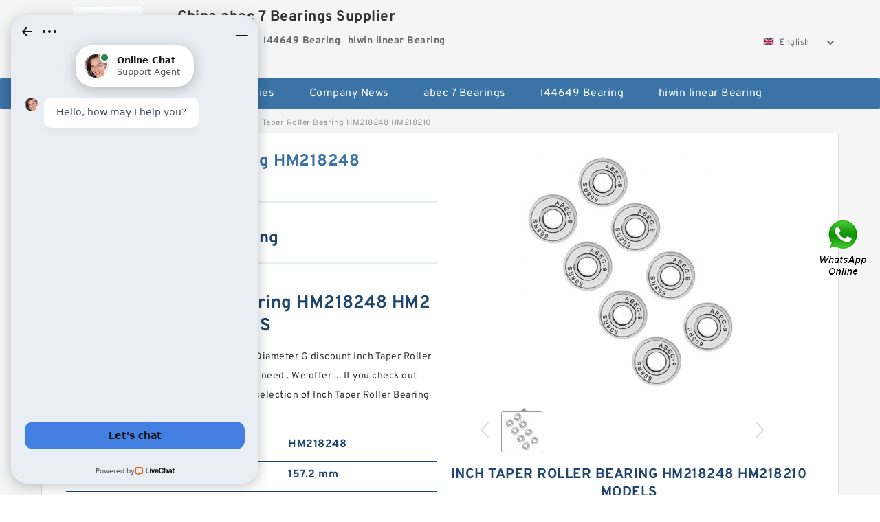

--- FILE ---
content_type: text/html; charset=UTF-8
request_url: https://dannysguitarshop.tv/sell-807975-inch-taper-roller-bearing-hm218248-hm218210.html
body_size: 16935
content:
<!DOCTYPE html PUBLIC "-//W3C//DTD XHTML 1.0 Transitional//EN" "http://www.w3.org/TR/xhtml1/DTD/xhtml1-transitional.dtd">
<html xmlns="http://www.w3.org/1999/xhtml" lang="en">
<head>

<meta http-equiv="Content-Type" content="text/html; charset=utf-8" />
<meta name="viewport" content="width=device-width, initial-scale=1.0, user-scalable=no, minimum-scale=1.0, maximum-scale=1.0"/>
<title>Inch Taper Roller Bearing HM218248 HM218210 - China abec 7 Bearings Supplier</title>
<link rel="canonical" href="https://dannysguitarshop.tv/sell-807975-inch-taper-roller-bearing-hm218248-hm218210.html" />
<link rel="alternate" media="only screen and (max-width:640)" href="https://m.dannysguitarshop.tv/sell-807975-inch-taper-roller-bearing-hm218248-hm218210.html">
<link type="text/css" rel="stylesheet" href="/media/sets/m1-parts1/common.css?v=2022021909" />
<link type="text/css" rel="stylesheet" href="/media/sets/m1-parts1/msma.css?v=2022021901" /><link type="text/css" rel="stylesheet" href="/media/sets/m1-parts1/shop.css?v=2022051002" />
<link type="text/css" rel="stylesheet" href="/media/sets/m1-parts1/bootstrap.min.css?v=2022022202" /><script type="application/ld+json">
[{"@context":"http:\/\/schema.org","@type":"Product","name":"Inch Taper Roller Bearing HM218248 HM218210","description":"","image":"https:\/\/dannysguitarshop.tv\/uploaded_images\/c77956-inch-taper-roller-bearing-hm218248-hm218210.jpg","brand":{"@type":"Brand","name":"Loyal","logo":"https:\/\/dannysguitarshop.tv\/uploaded_images\/77983.jpg"},"sku":"HM218248","mpn":"807975","review":{"@type":"Review","reviewRating":{"@type":"Rating","ratingValue":"4.9","bestRating":"5"},"author":{"@type":"Person","name":"Jason"}},"aggregateRating":{"@type":"AggregateRating","ratingValue":"4.9","reviewCount":"5"},"offers":{"@type":"AggregateOffer","offerCount":"2","lowPrice":"99.99","highPrice":"199.99","priceCurrency":"USD"}}]
</script>
<link type="text/css" rel="stylesheet" href="/media/sets/trade/online-chat.min.css" />
</head>
<body>

<div class="content">
    <div class="container">
        
        <div class="header fl-clr">
        <div class="col-xs-3 col-sm-2">
            <a href="/" class="shop-logo" title="China abec 7 Bearings Supplier"><img src="https://dannysguitarshop.tv/uploaded_images/77983.jpg" alt="China abec 7 Bearings Supplier" /></a>
            </div>
            <dl class="col-xs-9 col-sm-8">
                <dt>China abec 7 Bearings Supplier</dt>
                <dd>
                                    <strong>abec 7 Bearings</strong> &nbsp;
                                    <strong>l44649 Bearing</strong> &nbsp;
                                    <strong>hiwin linear Bearing</strong> &nbsp;
                                </dd>
            </dl>
                    <div class="select-flag" data-role="selectParent">
            <div class="select-box fl-clr" data-role="ShowParent">
                <span class="selectTxt" data-role="SearchShow"><img src="/media/langflags/en.png" width="16" height="11" />English</span>
                <i></i>
            </div>
            <div class="selectMenu" style="display:none;" data-role="ListType">
                <a href="http://www.dannysguitarshop.tv/"><img src="/media/langflags/en.png" width="16" height="11" />English</a>            </div>
        </div>        </div>
        </div>
                <!--header-->
   <div class="nav">
        <div class="navwidth">
            <ul>
                <li><a href="/">Home</a></li>
                <li><a href="/products.html">Stock Categories<!--<i></i>--></a>
                    <ul class="nav-list">
                                                <li><a href="https://dannysguitarshop.tv/abec-7-bearings/">abec 7 Bearings</a></li>
                                                                                                <li><a href="https://dannysguitarshop.tv/l44649-bearing/">l44649 Bearing</a></li>
                                                                                                <li><a href="https://dannysguitarshop.tv/hiwin-linear-bearing/">hiwin linear Bearing</a></li>
                                                                                                <li><a href="https://dannysguitarshop.tv/61903-2rs-bearing/">61903 2rs Bearing</a></li>
                                                                                                <li><a href="https://dannysguitarshop.tv/skf-47697-bearing/">skf 47697 Bearing</a></li>
                                                                                                <li><a href="https://dannysguitarshop.tv/timken-sp500301-bearing/">timken sp500301 Bearing</a></li>
                                                                                                <li><a href="https://dannysguitarshop.tv/skf-51106-bearing/">skf 51106 Bearing</a></li>
                                                                                                <li><a href="https://dannysguitarshop.tv/timken-sp940200-bearing/">timken sp940200 Bearing</a></li>
                                                                                                <li><a href="https://dannysguitarshop.tv/ge-20-es-bearing/">ge 20 es Bearing</a></li>
                                                                                                <li><a href="https://dannysguitarshop.tv/hm89443-bearing/">hm89443 Bearing</a></li>
                                                                                                <li><a href="https://dannysguitarshop.tv/ntn-6304-bearing/">ntn 6304 Bearing</a></li>
                                                                                                <li><a href="https://dannysguitarshop.tv/abec-11-ceramic-bearings/">abec 11 ceramic Bearings</a></li>
                                                                                                <li><a href="https://dannysguitarshop.tv/6206lu-bearing/">6206lu Bearing</a></li>
                                                                                                <li><a href="https://dannysguitarshop.tv/timken-ha590156-bearing/">timken ha590156 Bearing</a></li>
                                                                                                <li><a href="https://dannysguitarshop.tv/61803-ceramic-bearing/">61803 ceramic Bearing</a></li>
                                                                                                <li><a href="https://dannysguitarshop.tv/timken-hm516410-bearing/">timken hm516410 Bearing</a></li>
                                                                                                <li><a href="https://dannysguitarshop.tv/timken-hm926740-bearing/">timken hm926740 Bearing</a></li>
                                                                                                <li><a href="https://dannysguitarshop.tv/sce99-needle-bearing/">sce99 needle Bearing</a></li>
                                                                                                <li><a href="https://dannysguitarshop.tv/axk-3552-bearing/">axk 3552 Bearing</a></li>
                                                                                                <li><a href="https://dannysguitarshop.tv/ntn-ucp212-bearing/">ntn ucp212 Bearing</a></li>
                                                                                                <li><a href="https://dannysguitarshop.tv/ntn-6802-bearing/">ntn 6802 Bearing</a></li>
                                                                                                <li><a href="https://dannysguitarshop.tv/timken-563-bearing/">timken 563 Bearing</a></li>
                                                                                                <li><a href="https://dannysguitarshop.tv/large-slewing-bearings/">Large Slewing Bearings</a></li>
                                                                                                <li><a href="https://dannysguitarshop.tv/slewing-ring-bearings/">Slewing Ring Bearings</a></li>
                                                                                                <li><a href="https://dannysguitarshop.tv/kaydon-slewing-bearing/">Kaydon Slewing Bearing</a></li>
                                                                                                <li><a href="https://dannysguitarshop.tv/bearing-slewing-ring/">Bearing Slewing Ring</a></li>
                                                                                                <li><a href="https://dannysguitarshop.tv/super-precision-bearings/">Super Precision Bearings</a></li>
                                                                                                <li><a href="https://dannysguitarshop.tv/super-precision-angular-contact-bearings/">Super Precision Angular Contact Bearings</a></li>
                                                                                                <li><a href="https://dannysguitarshop.tv/super-precision-bearing/">Super Precision Bearing</a></li>
                                                                                                <li><a href="https://dannysguitarshop.tv/slewing-ring/">Slewing Ring</a></li>
                                                                                                <li><a href="https://dannysguitarshop.tv/thrust-cylindrical-roller-bearing/">Thrust Cylindrical Roller Bearing</a></li>
                                                                                                <li><a href="https://dannysguitarshop.tv/four-row-tapered-roller-bearing/">Four-Row Tapered Roller Bearing</a></li>
                                                                                                <li><a href="https://dannysguitarshop.tv/tapered-roller-bearing/">Tapered Roller Bearing</a></li>
                                                                                                <li><a href="https://dannysguitarshop.tv/needle-self-aligning-roller-bearings/">Needle Self Aligning Roller Bearings</a></li>
                                                                                                <li><a href="https://dannysguitarshop.tv/double-row-tapered-thrust-roller-bearings/">Double Row Tapered Thrust Roller Bearings</a></li>
                                                                                                <li><a href="https://dannysguitarshop.tv/railway-rolling-spherical-roller-bearings/">Railway Rolling Spherical Roller Bearings</a></li>
                                                                                                <li><a href="https://dannysguitarshop.tv/fleetrunner-belts/">Fleetrunner Belts</a></li>
                                                                                                <li><a href="https://dannysguitarshop.tv/ribbed-drive-belt/">Ribbed Drive Belt</a></li>
                                                                                                <li><a href="https://dannysguitarshop.tv/gates-industrial-belts/">Gates Industrial Belts</a></li>
                                                                                                <li><a href="https://dannysguitarshop.tv/k060795-belts/">K060795 Belts</a></li>
                                                                                                <li><a href="https://dannysguitarshop.tv/multi-ribbed-belts/">Multi Ribbed Belts</a></li>
                                                                    </ul>
                </li>
                                    <li><a href="/news/">Company News</a></li>
                                                                                                <li><a href="https://dannysguitarshop.tv/abec-7-bearings/">abec 7 Bearings</a></li>
                                                                                                                        <li><a href="https://dannysguitarshop.tv/l44649-bearing/">l44649 Bearing</a></li>
                                                                                                                        <li><a href="https://dannysguitarshop.tv/hiwin-linear-bearing/">hiwin linear Bearing</a></li>
                                                                                                                                                                                                                                                                                                                                                                                                                                                                                                                                                                                                                                                                                                                                                                                                                                                            </ul>
            <div class="dianji"><img src="/media/sets/m1-jixie1/t5.png"></div>
        <div class="there">
        	<div class="gbi">✖</div>
            <div class="thger">
                <p><a href="/">Home</p>
                <p><a href="/products.html">Stock Categories</a></p>
                                    <p><a href="/news/">Company News</a></p>
                                                                                                <p><a href="https://dannysguitarshop.tv/abec-7-bearings/">abec 7 Bearings</a></p>
                                                                                                                        <p><a href="https://dannysguitarshop.tv/l44649-bearing/">l44649 Bearing</a></p>
                                                                                                                        <p><a href="https://dannysguitarshop.tv/hiwin-linear-bearing/">hiwin linear Bearing</a></p>
                                                                                                                                                                                                                                                                                                                                                                                                                                                                                                                                                                                                                                                                                                                                                                                                                                                            </div>
        </div>
        </div>
     </div>
<div class="container">        <!--nav-->
        <div class="crumb">
                        <p><a href="/">Home</a>&gt;<a href="/products.html">Products</a>&gt;<a href="https://dannysguitarshop.tv/timken-hm926740-bearing/">timken hm926740 Bearing</a>&gt;<span>Inch Taper Roller Bearing HM218248 HM218210</span></p>
                
        </div>
        <!--crumb-->
        <div class="produce-show fl-clr">
            <div class="img-show col-xs-12 col-sm-12 col-md-6">
                <div class="tabContent">
                    <div class="big-img">
                        <ul>
                        <li>
                            <a href="https://dannysguitarshop.tv/pic-807975.html" title="Inch Taper Roller Bearing HM218248 HM218210 image" target="_blank">
                                <img src="https://dannysguitarshop.tv/uploaded_images/c77956-inch-taper-roller-bearing-hm218248-hm218210.jpg" alt="Inch Taper Roller Bearing HM218248 HM218210" />
                            </a>
                        </li>
                        </ul>
                    </div>
                    <div class="small-img">
                        <div class="scroll">
                                <ul>
                                <li class="current"><img src="https://dannysguitarshop.tv/uploaded_images/m77956-inch-taper-roller-bearing-hm218248-hm218210.jpg" alt="Inch Taper Roller Bearing HM218248 HM218210" /></li>
                                </ul>
                        </div>
                        <div class="prev-next">
                        <a href="javascript:void(0);" class="prev"></a>
                        <a href="javascript:void(0);" class="next"></a>
                        </div>
                    </div>
                </div>
                <div class="ret_print">
                                        <h2>Inch Taper Roller Bearing HM218248 HM218210 MODELS</h2>
                                        <p class="ret_ms">Need a CAD or 3D Model?</p>
                                                            <div class="ad_hr"><a href="https://dannysguitarshop.tv/news-4329-schaeffler-bearing-price-list-2019.html">SCHAEFFLER BEARING PRICE LIST 2019</a></div>
                                        <div class="contact-btn fl-clr"><a href="/contactnow.html" rel="nofollow">Contact Now</a><a href="https://api.whatsapp.com/send?phone=+8617662977778&text=Inch Taper Roller Bearing HM218248 HM218210 From https://dannysguitarshop.tv/sell-807975-inch-taper-roller-bearing-hm218248-hm218210.html" class="chat-btn" rel="nofollow">WhatsApp</a><a href="https://api.whatsapp.com/send?phone=+8617662977778&text=Be Our Agent" class="chat-btn" rel="nofollow">Be Our Agent</a></div>
                </div>
            </div>
            <div class="simple-intro col-xs-12 col-sm-12 col-md-6">
                <div class="title"><h1>Inch Taper Roller Bearing HM218248 HM218210</h1></div>
                <div class="product-category"><span>category</span><p>timken hm926740 Bearing</p></div>
        		<div class="specificati">
                                        <h2>Inch Taper Roller Bearing HM218248 HM218210 SPECIFICATIONS</h2>
                                    </div>
                <ul>
                    <!-- Product Details -->
                    <li><p style="color: #333;">Find 157.2 mm Dimension B the 13.5 mm Diameter G discount Inch Taper Roller Bearing HM218248 HM218210 online you need . We offer ... If you check out China abec 7 Bearings Supplier our large selection of Inch Taper Roller Bearing HM218248 HM218210 once .</p></li>                                                                                    <li class="specifications-list"><label>Model Number:</label><h2>HM218248</h2></li>
                    
                                                                                                                                          <li class="specifications-list"><label>Dimension B:</label><span>157.2 mm</span></li>
                                                                                                                             <li class="specifications-list"><label>Diameter G:</label><span>13.5 mm</span></li>
                                                                                                                             <li class="specifications-list"><label>Dimension C:</label><span>60.3 mm</span></li>
                                                                                                                             <li class="specifications-list"><label>Dimension N:</label><span>10.4 mm</span></li>
                                                                                                                             <li class="specifications-list"><label>Weight W:</label><span>0.61 kg</span></li>
                                                                                                                             <li class="specifications-list"><label>Dimension L:</label><span>96.8 mm</span></li>
                                                                                                                             <li class="specifications-list"><label>Distance H:</label><span>31.8 mm</span></li>
                                                                                                                             <li class="specifications-list"><label>Dimension S1:</label><span>25.4 mm</span></li>
                                                                                                                                                                                                                             </ul>
            
            </div>
        </div>
        <div class="opacity-layer" id="opacity-layer"></div>
<div class="chat-layer">
    <div class="top">
        <input type="hidden" id="product_id" value="807975">
        <input type="hidden" id="chat_title" value="Inquiry About Inch Taper Roller Bearing HM218248 HM218210">
        <span class="company-name">China abec 7 Bearings Supplier</span>
        <p><em><i class="user"></i>China abec 7 Bearings Supplier</em><em><i class="address"></i>China</em></p>
        <a href="javascript:void(0);" class="close"></a>
    </div>
    <div class="msg-box" id="msg-box">
        <ul class="online-msg">
            <li class="left-msg"> <img src="/media/sets/trade/man.png" class="portrait"> <span><em
                        class="contactName">China abec 7 Bearings Supplier</em><i class="startTime">2020-07-10 09:46:19</i></span>
                <div class="txt-box"> Welcome to my shop! Glad to serve you! Please send your question! </div>
            </li>
        </ul>
    </div>
    <div class="send-box">
        <ul class="sendInfo fl-clr">
            <li>
                <label>*</label>
                <input type="text" class="txt" placeholder="Email" id="chat-email" validation-group="default">
                <span id="email_info"></span></li>
            <li>
                <label>*</label>
                <input type="text" class="txt" placeholder="Whatsapp" id="whatsapp">
            </li>
        </ul>
        <div class="checkBox">
            <label>Interested In:</label>
            <span>
                <input type="checkbox" class="check" value="1">
                Price</span> <span>
                <input type="checkbox" class="check" value="2">
                Inspection Certificate</span> <span>
                <input type="checkbox" class="check" value="3">
                Product Specifications</span> <span>
                <input type="checkbox" class="check" value="4">
                Company Profile</span> </div>
        <div class="send-area">
            <div class="leftarea">
                <textarea class="area" id="sendContent"
                    placeholder="Please enter the products and specific requirements you need to purchase."></textarea>
            </div>
            <a href="javascript:void(0)" class="send-btn default"></a>
        </div>
    </div>
</div>
        <!--produce-show-->
        <div class="product-detail">
            <div class="title"><h2>                                                                                                                                                                                                    Inch Taper Roller Bearing HM218248 HM218210 Sponsored Products Related To This Item
                        </h2></div>
            <ul>
            <li class="specifications-list"><label>Dimension B:</label><span>157.2 mm</span></li>
            <li class="specifications-list"><label>Diameter G:</label><span>13.5 mm</span></li>
            <li class="specifications-list"><label>Dimension C:</label><span>60.3 mm</span></li>
            <li class="specifications-list"><label>Dimension N:</label><span>10.4 mm</span></li>
            <li class="specifications-list"><label>Weight W:</label><span>0.61 kg</span></li>
            <li class="specifications-list"><label>Dimension L:</label><span>96.8 mm</span></li>
            <li class="specifications-list"><label>Distance H:</label><span>31.8 mm</span></li>
            <li class="specifications-list"><label>Dimension S1:</label><span>25.4 mm</span></li>
            <li class="specifications-list"><label>Pin Dia BS:</label><span>1/2</span></li>
            <li class="specifications-list"><label>Shaft Diameter D:</label><span>35 mm</span></li>
                </ul>
        </div>

        
        <!--product-detail-->
        <div class="product-description">
            <div class="title"><!--<i></i>--><h2> HM218248                                                                                                                                             Inch Taper Roller Bearing HM218248 HM218210 Compare similar products</h2>
            </div>
            <!--start_insert_products_specs_table--><table border="1" width="90%"><tr><td>No.</td><td>Brand</td><td align="center">F</td><td align="center">a</td><td align="center">H</td><td align="center">T</td><td align="center">b</td><td align="center">D</td><td align="center">B</td><td align="center">C</td></tr><tr><td>18620D</td><td>INA</td><td align="center"> - </td><td align="center"> - </td><td align="center"> - </td><td align="center"> - </td><td align="center"> - </td><td align="center"> - </td><td align="center"> - </td><td align="center"> - </td></tr><tr><td>TR0305A</td><td>INA</td><td align="center"> - </td><td align="center"> - </td><td align="center"> - </td><td align="center"> - </td><td align="center"> - </td><td align="center"> - </td><td align="center">134 mm</td><td align="center"> - </td></tr><tr><td>HM518445</td><td>-</td><td align="center"> - </td><td align="center"> - </td><td align="center"> - </td><td align="center"> - </td><td align="center"> - </td><td align="center">600 mm</td><td align="center"> - </td><td align="center"> - </td></tr><tr><td>30202High</td><td>-</td><td align="center"> - </td><td align="center"> - </td><td align="center"> - </td><td align="center"> - </td><td align="center"> - </td><td align="center">100.0000 mm</td><td align="center">39.70 mm</td><td align="center"> - </td></tr><tr><td>497/492A</td><td>Timken</td><td align="center"> - </td><td align="center"> - </td><td align="center"> - </td><td align="center"> - </td><td align="center"> - </td><td align="center">47.0000 mm</td><td align="center">22.20 mm</td><td align="center"> - </td></tr><tr><td>L217849/L217810</td><td>Timken</td><td align="center"> - </td><td align="center"> - </td><td align="center"> - </td><td align="center"> - </td><td align="center"> - </td><td align="center">215.0000 mm</td><td align="center">40.00 mm</td><td align="center"> - </td></tr><tr><td>HR32048J</td><td>NSK</td><td align="center"> - </td><td align="center"> - </td><td align="center"> - </td><td align="center"> - </td><td align="center"> - </td><td align="center"> - </td><td align="center">200 mm</td><td align="center"> - </td></tr><tr><td>23948EMW33C3</td><td>Timken</td><td align="center"> - </td><td align="center"> - </td><td align="center"> - </td><td align="center"> - </td><td align="center"> - </td><td align="center">55.0000 mm</td><td align="center">13.00 mm</td><td align="center"> - </td></tr><tr><td>25580/21</td><td>-</td><td align="center"> - </td><td align="center"> - </td><td align="center"> - </td><td align="center"> - </td><td align="center"> - </td><td align="center">762 mm</td><td align="center"> - </td><td align="center"> - </td></tr><tr><td>HM218248</td><td>-</td><td align="center"> - </td><td align="center"> - </td><td align="center"> - </td><td align="center"> - </td><td align="center"> - </td><td align="center"> - </td><td align="center"> - </td><td align="center"> - </td></tr><tr><td>HR30613J</td><td>NSK</td><td align="center"> - </td><td align="center">28.104 mm</td><td align="center"> - </td><td align="center">33.25 mm</td><td align="center"> - </td><td align="center"> - </td><td align="center">31 mm</td><td align="center">27 mm</td></tr><tr><td>72213C</td><td>Timken</td><td align="center"> - </td><td align="center"> - </td><td align="center"> - </td><td align="center"> - </td><td align="center"> - </td><td align="center">42.0000 mm</td><td align="center"> - </td><td align="center"> - </td></tr><tr><td>34.925*72.233*25.4mm</td><td>koyo</td><td align="center"> - </td><td align="center"> - </td><td align="center"> - </td><td align="center"> - </td><td align="center"> - </td><td align="center"> - </td><td align="center"> - </td><td align="center"> - </td></tr><tr><td>6575/35</td><td>Timken</td><td align="center"> - </td><td align="center"> - </td><td align="center"> - </td><td align="center"> - </td><td align="center"> - </td><td align="center">55.0000 mm</td><td align="center">26.00 mm</td><td align="center"> - </td></tr><tr><td>2580/2520</td><td>koyo</td><td align="center"> - </td><td align="center"> - </td><td align="center"> - </td><td align="center"> - </td><td align="center"> - </td><td align="center"> - </td><td align="center"> - </td><td align="center"> - </td></tr><tr><td>30207</td><td>INA</td><td align="center"> - </td><td align="center"> - </td><td align="center"> - </td><td align="center"> - </td><td align="center"> - </td><td align="center"> - </td><td align="center">72 mm</td><td align="center"> - </td></tr><tr><td>2684/2631</td><td>Timken</td><td align="center"> - </td><td align="center"> - </td><td align="center"> - </td><td align="center"> - </td><td align="center"> - </td><td align="center"> - </td><td align="center"> - </td><td align="center">169</td></tr><tr><td>HR32217J</td><td>NSK</td><td align="center"> - </td><td align="center"> - </td><td align="center"> - </td><td align="center"> - </td><td align="center"> - </td><td align="center"> - </td><td align="center"> - </td><td align="center"> - </td></tr><tr><td>30204</td><td>Timken</td><td align="center"> - </td><td align="center"> - </td><td align="center"> - </td><td align="center"> - </td><td align="center"> - </td><td align="center">100 mm</td><td align="center">25 mm</td><td align="center"> - </td></tr><tr><td>6382/6320</td><td>Timken</td><td align="center">90 mm</td><td align="center"> - </td><td align="center"> - </td><td align="center"> - </td><td align="center"> - </td><td align="center">110 mm</td><td align="center"> - </td><td align="center"> - </td></tr><tr><td>32311</td><td>koyo</td><td align="center"> - </td><td align="center"> - </td><td align="center"> - </td><td align="center"> - </td><td align="center"> - </td><td align="center">130.0000 mm</td><td align="center">31.00 mm</td><td align="center"> - </td></tr><tr><td>HM220149/HM220110</td><td>-</td><td align="center"> - </td><td align="center"> - </td><td align="center">90 mm</td><td align="center"> - </td><td align="center"> - </td><td align="center"> - </td><td align="center"> - </td><td align="center"> - </td></tr><tr><td>HM926740/HM926710</td><td>-</td><td align="center"> - </td><td align="center"> - </td><td align="center"> - </td><td align="center"> - </td><td align="center"> - </td><td align="center"> - </td><td align="center"> - </td><td align="center"> - </td></tr><tr><td>HM804848</td><td>-</td><td align="center"> - </td><td align="center"> - </td><td align="center"> - </td><td align="center"> - </td><td align="center"> - </td><td align="center"> - </td><td align="center"> - </td><td align="center"> - </td></tr><tr><td>SET415</td><td>Timken</td><td align="center"> - </td><td align="center"> - </td><td align="center"> - </td><td align="center"> - </td><td align="center"> - </td><td align="center">100 mm</td><td align="center">100 mm</td><td align="center"> - </td></tr><tr><td>NA95500/95927CD</td><td>Timken</td><td align="center"> - </td><td align="center"> - </td><td align="center"> - </td><td align="center"> - </td><td align="center"> - </td><td align="center"> - </td><td align="center">65 mm</td><td align="center"> - </td></tr><tr><td>SET5</td><td>Timken</td><td align="center"> - </td><td align="center"> - </td><td align="center"> - </td><td align="center"> - </td><td align="center"> - </td><td align="center"> - </td><td align="center"> - </td><td align="center"> - </td></tr><tr><td>HM218248/HM218210</td><td>Timken</td><td align="center"> - </td><td align="center"> - </td><td align="center"> - </td><td align="center"> - </td><td align="center"> - </td><td align="center"> - </td><td align="center"> - </td><td align="center"> - </td></tr></table><!--end_insert_products_specs_table--><p>&nbsp;</p><!--start_insert_content_models--><table border="1" width="100%"><tr><td style="min-width: 100px;"><a href="/timken-hm926740-bearing/ina-30213/" title="China Factory Roller Bearing 30213 Best Price Timken Taper Roller Bearing Catalogue 30213">China Factory Roller Bearing 30213 Best Price Timken Taper Roller Bearing Catalogue 30213</a></td><td>D:28.0000 mm; Fillet Radius ra:0.30 mm; Basic Dynamic Radial Load Rating C:5070 N; Basic Static Radial Load Rating Co:2360 N; Sealed Speed Rating n3:17000 rpm; Grease Speed Rating Open/Shielded n1:26000 rpm; B:8.00 mm; Accessories:Seal & Snap-Ring; d:12.000 mm; Oil Speed Rating Open/Shielded n2:32000 rpm; </td></tr><tr><td style="min-width: 100px;"><a href="/timken-hm926740-bearing/timken-30204/" title="TIMKEN tapered roller bearing 30204 30205 30206 30207 30208">TIMKEN tapered roller bearing 30204 30205 30206 30207 30208</a></td><td>D:100 mm; B:25 mm; Calculation factor kr:0.3; Axial load factor Y:0.4; ra max.:1.5 mm; d:55 mm; Reference speed:7500 r/min; db min.:73 mm; Limiting value e:0.3; Mass bearing:0.92 kg; </td></tr><tr><td style="min-width: 100px;"><a href="/timken-hm926740-bearing/ina-18620d/" title="Original USA TIMKEN tapered roller bearing 18620D timken bearing price list">Original USA TIMKEN tapered roller bearing 18620D timken bearing price list</a></td><td>H2:31.75 mm; Appropriate attachment bolt size G:0.625 in; P90&deg;:36.9 kN; Ca:45.796 mm; Taconite seal:TER 52; J1:53.975 mm; Stabilizing ring:SR-17-14; J max.:279.4 mm; da:73.025 mm; P120&deg;:23.1 kN; </td></tr><tr><td style="min-width: 100px;"><a href="/timken-hm926740-bearing/timken-6382-6320/" title="TIMKEN Taper roller bearing 6382/6320 TIMKEN">TIMKEN Taper roller bearing 6382/6320 TIMKEN</a></td><td>Basic dynamic load rating C:64.4 kN; Limiting speed:5300 r/min; Reference speed:4500 r/min; d:80 mm; Fatigue load limit Pu:21.6 kN; F:90 mm; Db:91 mm; Basic static load rating C0:173 kN; D:110 mm; Da:99 mm; </td></tr><tr><td style="min-width: 100px;"><a href="/sell-807963-auto-parts-bearing-tapered-roller-bearing-a0000028075-size-25x47x15-mm.html" title="Auto Parts Bearing Tapered Roller Bearing A0000028075 Size 25x47x15 mm">Auto Parts Bearing Tapered Roller Bearing A0000028075 Size 25x47x15 mm</a></td><td>b:22.3 mm; Limiting speed:1800 r/min; Fatigue load limit Pu:325 kN; Da max.:514 mm; Reference speed:850 r/min; ra max.:5 mm; Calculation factor Y1:2.2; Mass bearing:180 kg; Basic dynamic load rating C:3680 kN; B:165 mm; </td></tr><tr><td style="min-width: 100px;"><a href="/sell-807954-bearing-for-rear-hub-taper-roller-bearing-hm518445-hm220149-hm218248-hm212049-for-america-russia-canada.html" title="Bearing for rear hub Taper Roller Bearing HM518445 HM220149 HM218248 HM212049 for America Russia Canada">Bearing for rear hub Taper Roller Bearing HM518445 HM220149 HM218248 HM212049 for America Russia Canada</a></td><td>d:360 mm; Da max.:580 mm; ra max.:4 mm; Mass bearing:210 kg; Da min.:507 mm; Reference speed:800 r/min; Ca min.:3.9 mm; Misalignment factor k1:0.117; D:600 mm; r1,2 min.:5 mm; </td></tr><tr><td style="min-width: 100px;"><a href="/timken-hm926740-bearing/timken-23948emw33c3/" title="23948EMW33C3 spherical roller bearing 240*320*60mm timken bearing">23948EMW33C3 spherical roller bearing 240*320*60mm timken bearing</a></td><td>Fillet Radius ra:1.00 mm; Grease Speed Rating n1:0 rpm; d:30.000 mm; D:55.0000 mm; Fillet Radius rb:0.30 mm; Basic Static Radial Load Rating Co:9650 N; B:13.00 mm; Basic Dynamic Radial Load Rating C:13800 N; Oil Speed Rating n2:14000 rpm; </td></tr><tr><td style="min-width: 100px;"><a href="/timken-hm926740-bearing/timken-758-752/" title="TIMKEN 758/752 Inch Tapered roller bearing 758/752">TIMKEN 758/752 Inch Tapered roller bearing 758/752</a></td><td>Grease Speed Rating n1:3200 rpm; Sealed Speed Rating n3:2200 rpm; Basic Dynamic Radial Load Rating C:133000 N; B:36.00 mm; Basic Static Radial Load Rating Co:104000 N; Grease Speed Rating Open/Shielded n1:3200 rpm; D:190.0000 mm; d:105.000 mm; Fillet Radius ra:2.00 mm; Accessories:One Shield; </td></tr><tr><td style="min-width: 100px;"><a href="/timken-hm926740-bearing/ina-hm212049vp/" title="Factory Price High precision Original Chrome Steel HM212049VP Inch Taper Roller Bearing">Factory Price High precision Original Chrome Steel HM212049VP Inch Taper Roller Bearing</a></td><td>Ea:107 mm; Fatigue load limit Pu:104 kN; Limiting speed:1800 r/min; Shaft washer:WS 81220; Basic dynamic load rating C:270 kN; Mass roller and cage thrust assembly:0.6 kg; d:100 mm; Eb:142 mm; Basic static load rating C0:1060 kN; Reference speed:900 r/min; </td></tr><tr><td style="min-width: 100px;"><a href="/timken-hm926740-bearing/timken-72213c/" title="Cheap price TIMKEN brand taper roller bearing 72213C 72212C 72218C 72225C 72201 C 72200C / 72487 P0 precision for Tanzania">Cheap price TIMKEN brand taper roller bearing 72213C 72212C 72218C 72225C 72201 C 72200C / 72487 P0 precision for Tanzania</a></td><td>Oil Speed Rating Open/Shielded n2:20000 rpm; Grease Speed Rating n1:17000 rpm; Grease Speed Rating Open/Shielded n1:17000 rpm; Basic Dynamic Radial Load Rating C:11400 N; Sealed Speed Rating n3:12000 rpm; Basic Static Radial Load Rating Co:5400 N; Oil Speed Rating n2:20000 rpm; d:15.000 mm; Accessories:Without Accessories; D:42.0000 mm; </td></tr><tr><td style="min-width: 100px;"><a href="/timken-hm926740-bearing/nsk-hr32217j/" title="High performance nsk tapered roller bearing HR32217J">High performance nsk tapered roller bearing HR32217J</a></td><td>Basic Dynamic Radial Load Rating:12700 N; Dimension C:42.9 mm; Dimension S1:18.3 mm; Distance H:22.2 mm; Dimension B:110.3 mm; Width A:23.8 mm; Weight W:0.23 kg; Diameter G:10.3 mm; Dimension L:65.1 mm; Pin Dia BS:3/8; </td></tr><tr><td style="min-width: 100px;"><a href="/timken-hm926740-bearing/koyo-2580-2520/" title="KOYO NSK timk taper roller bearing 2580/2520 2580/20 2580/2520A">KOYO NSK timk taper roller bearing 2580/2520 2580/20 2580/2520A</a></td><td>Cap bolt:2 x 5/8-11 UNC; dc:71.425 mm; Stabilizing ring:SR-18-15; J max.:295.275 mm; L:349.25 mm; PG:1/8 NPT; Max. speed for Taconite seal:900 r/min; Housing:SAF 315; Lock nut:AN 15; h:40.481 mm; </td></tr><tr><td style="min-width: 100px;"><a href="/timken-hm926740-bearing/koyo-32311/" title="Genuine KOYO NSK NTN TIMKEN Taper Roller Bearing 32311">Genuine KOYO NSK NTN TIMKEN Taper Roller Bearing 32311</a></td><td>Grease Speed Rating Open/Shielded n1:4300 rpm; Basic Static Radial Load Rating Co:78000 N; D:130.0000 mm; B:31.00 mm; Oil Speed Rating Open/Shielded n2:5300 rpm; Basic Dynamic Radial Load Rating C:91300 N; d:60.000 mm; Fillet Radius ra:2.00 mm; Accessories:One Shield; </td></tr><tr><td style="min-width: 100px;"><a href="/timken-hm926740-bearing/timken-set5/" title="Taper roller bearing SET5 LM48548/LM48510 TIMKEN bearing 48548">Taper roller bearing SET5 LM48548/LM48510 TIMKEN bearing 48548</a></td><td>Macha rpm:18000; r:1.1; db max:32; r1:1.1; SDM_:44; D_a max:55.5; C_conv:57000; B_:24; ra:1; mass:0.392; </td></tr></table><p>&nbsp;</p><!--end_insert_content_models--><!--start_insert_video--><p>&nbsp;</p><div class="videoEmbed" style="text-align: center;"><iframe allowfullscreen="" frameborder="0" height="349" mozallowfullscreen="" src="https://www.youtube.com/embed/efADgwNzTFU" webkitallowfullscreen="" width="560"></iframe></div><div style="text-align: center;"><h2>Inch Taper Roller Bearing HM218248 HM218210 Video</h2><p>&nbsp;</p></div><!--end_insert_video-->
        </div>
        
            </div>
        <!-- BEGIN COMMENT LIST -->
        <!-- END COMMENT LIST -->
        <!-- BEGIN PAGER -->
        <div class="main-content fl-clr">
            <div class="right-content" style="width: 980px; margin-left: 0;/* FIXME: */">
            </div>
        </div>
        <!-- END PAGER -->
        <!--product-description-->
 <div class="container">       

        <div class="contact-us">
            <div class="title"><h3>Contact Us</h3></div>
            <div class="contact-info fl-clr">
                <div class="left-list col-xs-12 col-sm-12 col-md-4">
                    <img src="https://dannysguitarshop.tv/uploaded_images/77983.jpg" alt="" />
                    <dl>
                        <dt>China abec 7 Bearings Supplier</dt>
                        <dd><span>Address</span>1207 E. Bishop Court, D.M. Box 6470,Mount Prospect, GT 63280-3482, U.S.A.</dd>
                        <dd><span>Phone(Working Time)</span>+1-632-348-3265</dd>
                        <dd><span>Fax</span></dd>
                    </dl>
                </div>
                <div class="right-list col-xs-12 col-sm-12 col-md-8">
                    <form action="/contactsave.html" id="form-inquiry" method="POST">
                    <ul class="fl-clr">
                        <li><label><i>*</i>Email</label><input type="text" class="txt1" id="email" name="email" value="" placeholder="Please Enter your Email Address" /></li>
                        <li><label><i></i>To</label>China abec 7 Bearings Supplier</li>
                        <li><label><i>*</i>Subject</label><input type="text" class="txt1 txt-val" id="subject" name="subject" value="Inquiry About Inch Taper Roller Bearing HM218248 HM218210" /></li>
                        <li class="fl-clr"><label><i></i>Quick question</label><div class="select fl-clr">
                            <ul class="fl-clr">
                                <li class="select">
                                    <a class="select-box" id="slt2" onclick="boxOut(2)">
                                        <span class="selectTxt" id="selectTxt2">Quick question</span>
                                        <i class="select-btn"><a href="javascript:void(0)" class="search-btn"></a></i>
                                    </a>
                                    <span class="selectMenu" id="selectMenu2" style="display:none;">
                                       <a href="javascript:void(0)" onclick="getvalue('Quick question','2')">Quick question</a>
                                       <a href="javascript:void(0)" onclick="getvalue('I&#039;m very interested in your products; could you send me some detail reference information?','2')">I'm very interested in your products; could you send me some detail reference information?</a>
                                       <a href="javascript:void(0)" onclick="getvalue('Please send me detail product specification, thank you!','2')">Please send me detail product specification, thank you!</a>
                                       <a href="javascript:void(0)" onclick="getvalue('May I be an agency of your products,and what&#039;s yourterms?','2')">May I be an agency of your products,and what's yourterms?</a>
                                       <a href="javascript:void(0)" onclick="getvalue('We intend to purchase this product, would you please send me the quotation and minimum order quantity?','2')">We intend to purchase this product, would you please send me the quotation and minimum order quantity?</a>
                                    </span>
                                </li>
                            </ul>
                        </div>
                        <div class="tips">&nbsp;<em>This feature is Quick question function, select the corresponding question types, automatically enter the corresponding problem, remove your trouble of typing<i></i></em></div></li>
                        <li class="area-li"><label><i>*</i>Message</label>
                        <textarea class="area" id="area" name="message" placeholder="For the best results, we recommend including the following details:
-Self introduction
-Required specifications
-Inquire about price/MOQ"></textarea></li>
                    </ul>
                    <div class="send-btn"><a href="">Send Now</a></div>
                    </form>
                </div>
            </div>
        </div>    <div class="product-categories">
        <div class="title">
                <h3>Inch Taper Roller Bearing HM218248 HM218210 Technical Articles</h3>
                
        </div>
        <table cellpadding="0" cellspacing="0">

            <tr>
                <td style="padding-bottom:17px;"><a href="https://dannysguitarshop.tv/news-4329-schaeffler-bearing-price-list-2019.html" title="SCHAEFFLER BEARING PRICE LIST 2019" style="font-size: 20px;font-weight: 700;width: 82%;">SCHAEFFLER BEARING PRICE LIST 2019</a><dd style="line-height: 21px  ;padding-left: 14px;">  &nbsp;    SCHAEFFLER BEARING PRICE LIST 2019     INA380664   ￡85.70     Timken239   ￡99.44     215249/210   ￡50.06     koyo32211   ￡4.72     Timken6575/35   ￡183.07     TimkenSET402   ￡134.68     INA100%   ￡37.30     HM926740/HM926710   ￡49.34     32228...</dd></td>
            </tr>


            <tr>
                <td style="padding-bottom:17px;"><a href="https://dannysguitarshop.tv/news-4328-zwz-bearing-price-list-2021.html" title="ZWZ BEARING PRICE LIST 2021" style="font-size: 20px;font-weight: 700;width: 82%;">ZWZ BEARING PRICE LIST 2021</a><dd style="line-height: 21px  ;padding-left: 14px;">  &nbsp;    ZWZ BEARING PRICE LIST 2021     RotekL6-33P9Z   $56.27     Standard 561.20.0450.100.11.1503   $139.61     Standard 5280.30.1200.013 Type 110/1400.   $147.27     RotekL6-33P9ZD   $157.57     Standard 5161.16.0450.890.11.1503   $114.39...</dd></td>
            </tr>


            <tr>
                <td style="padding-bottom:17px;"><a href="https://dannysguitarshop.tv/news-4327-nbc-bearing-price-list-2019.html" title="NBC BEARING PRICE LIST 2019" style="font-size: 20px;font-weight: 700;width: 82%;">NBC BEARING PRICE LIST 2019</a><dd style="line-height: 21px  ;padding-left: 14px;">  &nbsp;    NBC BEARING PRICE LIST 2019     SKF71915CD/P4ADGB   $58.65     SKF71920ACE/P4ADGA   $46.73     NSK7926A5TRDUDLP3   $90.08     SKF71815CD/P4DGB   $130.52     SKF71920CD/P4ADGA   $47.57     NSK7226CTRSULP3   $93.37     SKF71915CD/P4ADGA   $130.46...</dd></td>
            </tr>

        </table>
    </div>
<div class="recom-product">
            <div class="title">
                <h3>timken hm926740 Bearing CATEGORIES</h3>
            </div>
            <ul class="fl-clr">
                <li class="col-xs-12 col-sm-6 col-md-6"><em></em>
                    <a href="https://dannysguitarshop.tv/abec-7-bearings/" rel="nofollow"><strong>abec 7 Bearings</strong></a>
                </li>
                <li class="col-xs-12 col-sm-6 col-md-6"><em></em>
                    <a href="https://dannysguitarshop.tv/l44649-bearing/" rel="nofollow"><strong>l44649 Bearing</strong></a>
                </li>
                <li class="col-xs-12 col-sm-6 col-md-6"><em></em>
                    <a href="https://dannysguitarshop.tv/hiwin-linear-bearing/" rel="nofollow"><strong>hiwin linear Bearing</strong></a>
                </li>
                <li class="col-xs-12 col-sm-6 col-md-6"><em></em>
                    <a href="https://dannysguitarshop.tv/61903-2rs-bearing/" rel="nofollow"><strong>61903 2rs Bearing</strong></a>
                </li>
                <li class="col-xs-12 col-sm-6 col-md-6"><em></em>
                    <a href="https://dannysguitarshop.tv/skf-47697-bearing/" rel="nofollow"><strong>skf 47697 Bearing</strong></a>
                </li>
                <li class="col-xs-12 col-sm-6 col-md-6"><em></em>
                    <a href="https://dannysguitarshop.tv/timken-sp500301-bearing/" rel="nofollow"><strong>timken sp500301 Bearing</strong></a>
                </li>
                <li class="col-xs-12 col-sm-6 col-md-6"><em></em>
                    <a href="https://dannysguitarshop.tv/skf-51106-bearing/" rel="nofollow"><strong>skf 51106 Bearing</strong></a>
                </li>
                <li class="col-xs-12 col-sm-6 col-md-6"><em></em>
                    <a href="https://dannysguitarshop.tv/timken-sp940200-bearing/" rel="nofollow"><strong>timken sp940200 Bearing</strong></a>
                </li>
                <li class="col-xs-12 col-sm-6 col-md-6"><em></em>
                    <a href="https://dannysguitarshop.tv/ge-20-es-bearing/" rel="nofollow"><strong>ge 20 es Bearing</strong></a>
                </li>
                <li class="col-xs-12 col-sm-6 col-md-6"><em></em>
                    <a href="https://dannysguitarshop.tv/hm89443-bearing/" rel="nofollow"><strong>hm89443 Bearing</strong></a>
                </li>
                <li class="col-xs-12 col-sm-6 col-md-6"><em></em>
                    <a href="https://dannysguitarshop.tv/ntn-6304-bearing/" rel="nofollow"><strong>ntn 6304 Bearing</strong></a>
                </li>
                <li class="col-xs-12 col-sm-6 col-md-6"><em></em>
                    <a href="https://dannysguitarshop.tv/abec-11-ceramic-bearings/" rel="nofollow"><strong>abec 11 ceramic Bearings</strong></a>
                </li>
                <li class="col-xs-12 col-sm-6 col-md-6"><em></em>
                    <a href="https://dannysguitarshop.tv/6206lu-bearing/" rel="nofollow"><strong>6206lu Bearing</strong></a>
                </li>
                <li class="col-xs-12 col-sm-6 col-md-6"><em></em>
                    <a href="https://dannysguitarshop.tv/timken-ha590156-bearing/" rel="nofollow"><strong>timken ha590156 Bearing</strong></a>
                </li>
                <li class="col-xs-12 col-sm-6 col-md-6"><em></em>
                    <a href="https://dannysguitarshop.tv/61803-ceramic-bearing/" rel="nofollow"><strong>61803 ceramic Bearing</strong></a>
                </li>
                <li class="col-xs-12 col-sm-6 col-md-6"><em></em>
                    <a href="https://dannysguitarshop.tv/timken-hm516410-bearing/" rel="nofollow"><strong>timken hm516410 Bearing</strong></a>
                </li>
                <li class="col-xs-12 col-sm-6 col-md-6"><em></em>
                    <a href="https://dannysguitarshop.tv/timken-hm926740-bearing/" rel="nofollow"><strong>timken hm926740 Bearing</strong></a>
                </li>
                <li class="col-xs-12 col-sm-6 col-md-6"><em></em>
                    <a href="https://dannysguitarshop.tv/sce99-needle-bearing/" rel="nofollow"><strong>sce99 needle Bearing</strong></a>
                </li>
                <li class="col-xs-12 col-sm-6 col-md-6"><em></em>
                    <a href="https://dannysguitarshop.tv/axk-3552-bearing/" rel="nofollow"><strong>axk 3552 Bearing</strong></a>
                </li>
                <li class="col-xs-12 col-sm-6 col-md-6"><em></em>
                    <a href="https://dannysguitarshop.tv/ntn-ucp212-bearing/" rel="nofollow"><strong>ntn ucp212 Bearing</strong></a>
                </li>
                <li class="col-xs-12 col-sm-6 col-md-6"><em></em>
                    <a href="https://dannysguitarshop.tv/ntn-6802-bearing/" rel="nofollow"><strong>ntn 6802 Bearing</strong></a>
                </li>
                <li class="col-xs-12 col-sm-6 col-md-6"><em></em>
                    <a href="https://dannysguitarshop.tv/timken-563-bearing/" rel="nofollow"><strong>timken 563 Bearing</strong></a>
                </li>
                <li class="col-xs-12 col-sm-6 col-md-6"><em></em>
                    <a href="https://dannysguitarshop.tv/large-slewing-bearings/" rel="nofollow"><strong>Large Slewing Bearings</strong></a>
                </li>
                <li class="col-xs-12 col-sm-6 col-md-6"><em></em>
                    <a href="https://dannysguitarshop.tv/slewing-ring-bearings/" rel="nofollow"><strong>Slewing Ring Bearings</strong></a>
                </li>
                <li class="col-xs-12 col-sm-6 col-md-6"><em></em>
                    <a href="https://dannysguitarshop.tv/kaydon-slewing-bearing/" rel="nofollow"><strong>Kaydon Slewing Bearing</strong></a>
                </li>
                <li class="col-xs-12 col-sm-6 col-md-6"><em></em>
                    <a href="https://dannysguitarshop.tv/bearing-slewing-ring/" rel="nofollow"><strong>Bearing Slewing Ring</strong></a>
                </li>
                <li class="col-xs-12 col-sm-6 col-md-6"><em></em>
                    <a href="https://dannysguitarshop.tv/super-precision-bearings/" rel="nofollow"><strong>Super Precision Bearings</strong></a>
                </li>
                <li class="col-xs-12 col-sm-6 col-md-6"><em></em>
                    <a href="https://dannysguitarshop.tv/super-precision-angular-contact-bearings/" rel="nofollow"><strong>Super Precision Angular Contact Bearings</strong></a>
                </li>
                <li class="col-xs-12 col-sm-6 col-md-6"><em></em>
                    <a href="https://dannysguitarshop.tv/super-precision-bearing/" rel="nofollow"><strong>Super Precision Bearing</strong></a>
                </li>
                <li class="col-xs-12 col-sm-6 col-md-6"><em></em>
                    <a href="https://dannysguitarshop.tv/slewing-ring/" rel="nofollow"><strong>Slewing Ring</strong></a>
                </li>
                <li class="col-xs-12 col-sm-6 col-md-6"><em></em>
                    <a href="https://dannysguitarshop.tv/thrust-cylindrical-roller-bearing/" rel="nofollow"><strong>Thrust Cylindrical Roller Bearing</strong></a>
                </li>
                <li class="col-xs-12 col-sm-6 col-md-6"><em></em>
                    <a href="https://dannysguitarshop.tv/four-row-tapered-roller-bearing/" rel="nofollow"><strong>Four-Row Tapered Roller Bearing</strong></a>
                </li>
                <li class="col-xs-12 col-sm-6 col-md-6"><em></em>
                    <a href="https://dannysguitarshop.tv/tapered-roller-bearing/" rel="nofollow"><strong>Tapered Roller Bearing</strong></a>
                </li>
                <li class="col-xs-12 col-sm-6 col-md-6"><em></em>
                    <a href="https://dannysguitarshop.tv/needle-self-aligning-roller-bearings/" rel="nofollow"><strong>Needle Self Aligning Roller Bearings</strong></a>
                </li>
                <li class="col-xs-12 col-sm-6 col-md-6"><em></em>
                    <a href="https://dannysguitarshop.tv/double-row-tapered-thrust-roller-bearings/" rel="nofollow"><strong>Double Row Tapered Thrust Roller Bearings</strong></a>
                </li>
                <li class="col-xs-12 col-sm-6 col-md-6"><em></em>
                    <a href="https://dannysguitarshop.tv/railway-rolling-spherical-roller-bearings/" rel="nofollow"><strong>Railway Rolling Spherical Roller Bearings</strong></a>
                </li>
                <li class="col-xs-12 col-sm-6 col-md-6"><em></em>
                    <a href="https://dannysguitarshop.tv/fleetrunner-belts/" rel="nofollow"><strong>Fleetrunner Belts</strong></a>
                </li>
                <li class="col-xs-12 col-sm-6 col-md-6"><em></em>
                    <a href="https://dannysguitarshop.tv/ribbed-drive-belt/" rel="nofollow"><strong>Ribbed Drive Belt</strong></a>
                </li>
                <li class="col-xs-12 col-sm-6 col-md-6"><em></em>
                    <a href="https://dannysguitarshop.tv/gates-industrial-belts/" rel="nofollow"><strong>Gates Industrial Belts</strong></a>
                </li>
                <li class="col-xs-12 col-sm-6 col-md-6"><em></em>
                    <a href="https://dannysguitarshop.tv/k060795-belts/" rel="nofollow"><strong>K060795 Belts</strong></a>
                </li>
                <li class="col-xs-12 col-sm-6 col-md-6"><em></em>
                    <a href="https://dannysguitarshop.tv/multi-ribbed-belts/" rel="nofollow"><strong>Multi Ribbed Belts</strong></a>
                </li>
            </ul>
            <div class="slide-more">
                <a href="javascript:void(0);">More</a><i></i>
            </div>
        </div>
        <!--product categories-->
        <div class="new-products">
            <div class="title">
                        <h3>Customers Who Viewed Inch Taper Roller Bearing HM218248 HM218210 Also Viewed</h3>
                        </div>
            <div class="tab-content">
                <div class="tabs-list" id="tabs-list">
                    <ul class="fl-clr">
                        <li><a href="https://dannysguitarshop.tv/timken-hm926740-bearing/timken-758-752/" title="TIMKEN 758/752 Inch Tapered roller bearing 758/752"><img src="https://dannysguitarshop.tv/uploaded_images/c77956-timken-758-752-inch-tapered-roller-bearing-758-752.jpg" alt="" /><i>TIMKEN 758/752 Inch Tapered roller bearing 758/752</i></a></li>
                        <li><a href="https://dannysguitarshop.tv/timken-hm926740-bearing/timken-6575-35/" title="Genuine TIMKEN Taper Roller Bearing 6575/35"><img src="https://dannysguitarshop.tv/uploaded_images/c77957-genuine-timken-taper-roller-bearing-6575-35.jpg" alt="" /><i>Genuine TIMKEN Taper Roller Bearing 6575/35</i></a></li>
                        <li><a href="https://dannysguitarshop.tv/timken-hm926740-bearing/ina-25580-20/" title="Original TIMKEN taper roller bearing 25580/20 bearing with price list"><img src="https://dannysguitarshop.tv/uploaded_images/c77959-original-timken-taper-roller-bearing-25580-20-bearing-with-price-list.jpg" alt="" /><i>Original TIMKEN taper roller bearing 25580/20 bearing with price list</i></a></li>
                        <li><a href="https://dannysguitarshop.tv/timken-hm926740-bearing/ina-30213/" title="China Factory Roller Bearing 30213 Best Price Timken Taper Roller Bearing Catalogue 30213"><img src="https://dannysguitarshop.tv/uploaded_images/c77959-china-factory-roller-bearing-30213-best-price-timken-taper-roller-bearing-catalogue-30213.jpg" alt="" /><i>China Factory Roller Bearing 30213 Best Price Timken Taper Roller Bearing Catalogue 30213</i></a></li>
                        <li><a href="https://dannysguitarshop.tv/timken-hm926740-bearing/koyo-32311/" title="Genuine KOYO NSK NTN TIMKEN Taper Roller Bearing 32311"><img src="https://dannysguitarshop.tv/uploaded_images/c77956-genuine-koyo-nsk-ntn-timken-taper-roller-bearing-32311.jpg" alt="" /><i>Genuine KOYO NSK NTN TIMKEN Taper Roller Bearing 32311</i></a></li>
                    </ul>
                </div>
            </div>
        </div>
        </div>
        <!--new-products-->
    </div>
    <!--container-->
</div>
<!--content-->
<div style="clear:both; height:60px; width:100%;background-color:#f5f5f5;">&nbsp;</div>

<div class="footer">
<div class="container">
    <div class="foot">
        <ul class="col-xs-12 col-sm-12 col-md-6">
            <li><a href="/aboutus.html" rel="nofollow">About Us</a>|</li>
            <li><a href="/contactus.html" rel="nofollow">Contact Us</a>|</li>
            <li><a href="/directory.html">Site Map</a></li>
            <li><a href="/sitemap/product.xml">Sitemaps</a></li>
        </ul>
<p class="col-xs-12 col-sm-12 col-md-6">China abec 7 Bearings Supplier. Copyright © 2017 - 2026 All Rights Reserved.</p>
    </div>
</div>
</div>   <div class="nav nav-fixed">
        <div class="navwidth">
            <ul>
                <li><a href="/">Home</a></li>
                <li><a href="/products.html">Stock Categories<!--<i></i>--></a>
                    <ul class="nav-list" style="width:228px;">
                                                <li><a href="https://dannysguitarshop.tv/abec-7-bearings/">abec 7 Bearings</a></li>
                                                                                                <li><a href="https://dannysguitarshop.tv/l44649-bearing/">l44649 Bearing</a></li>
                                                                                                <li><a href="https://dannysguitarshop.tv/hiwin-linear-bearing/">hiwin linear Bearing</a></li>
                                                                                                <li><a href="https://dannysguitarshop.tv/61903-2rs-bearing/">61903 2rs Bearing</a></li>
                                                                                                <li><a href="https://dannysguitarshop.tv/skf-47697-bearing/">skf 47697 Bearing</a></li>
                                                                                                <li><a href="https://dannysguitarshop.tv/timken-sp500301-bearing/">timken sp500301 Bearing</a></li>
                                                                                                <li><a href="https://dannysguitarshop.tv/skf-51106-bearing/">skf 51106 Bearing</a></li>
                                                                                                <li><a href="https://dannysguitarshop.tv/timken-sp940200-bearing/">timken sp940200 Bearing</a></li>
                                                                                                <li><a href="https://dannysguitarshop.tv/ge-20-es-bearing/">ge 20 es Bearing</a></li>
                                                                                                <li><a href="https://dannysguitarshop.tv/hm89443-bearing/">hm89443 Bearing</a></li>
                                                                                                <li><a href="https://dannysguitarshop.tv/ntn-6304-bearing/">ntn 6304 Bearing</a></li>
                                                                                                <li><a href="https://dannysguitarshop.tv/abec-11-ceramic-bearings/">abec 11 ceramic Bearings</a></li>
                                                                                                <li><a href="https://dannysguitarshop.tv/6206lu-bearing/">6206lu Bearing</a></li>
                                                                                                <li><a href="https://dannysguitarshop.tv/timken-ha590156-bearing/">timken ha590156 Bearing</a></li>
                                                                                                <li><a href="https://dannysguitarshop.tv/61803-ceramic-bearing/">61803 ceramic Bearing</a></li>
                                                                                                <li><a href="https://dannysguitarshop.tv/timken-hm516410-bearing/">timken hm516410 Bearing</a></li>
                                                                                                <li><a href="https://dannysguitarshop.tv/timken-hm926740-bearing/">timken hm926740 Bearing</a></li>
                                                                                                <li><a href="https://dannysguitarshop.tv/sce99-needle-bearing/">sce99 needle Bearing</a></li>
                                                                                                <li><a href="https://dannysguitarshop.tv/axk-3552-bearing/">axk 3552 Bearing</a></li>
                                                                                                <li><a href="https://dannysguitarshop.tv/ntn-ucp212-bearing/">ntn ucp212 Bearing</a></li>
                                                                                                <li><a href="https://dannysguitarshop.tv/ntn-6802-bearing/">ntn 6802 Bearing</a></li>
                                                                                                <li><a href="https://dannysguitarshop.tv/timken-563-bearing/">timken 563 Bearing</a></li>
                                                                                                <li><a href="https://dannysguitarshop.tv/large-slewing-bearings/">Large Slewing Bearings</a></li>
                                                                                                <li><a href="https://dannysguitarshop.tv/slewing-ring-bearings/">Slewing Ring Bearings</a></li>
                                                                                                <li><a href="https://dannysguitarshop.tv/kaydon-slewing-bearing/">Kaydon Slewing Bearing</a></li>
                                                                                                <li><a href="https://dannysguitarshop.tv/bearing-slewing-ring/">Bearing Slewing Ring</a></li>
                                                                                                <li><a href="https://dannysguitarshop.tv/super-precision-bearings/">Super Precision Bearings</a></li>
                                                                                                <li><a href="https://dannysguitarshop.tv/super-precision-angular-contact-bearings/">Super Precision Angular Contact Bearings</a></li>
                                                                                                <li><a href="https://dannysguitarshop.tv/super-precision-bearing/">Super Precision Bearing</a></li>
                                                                                                <li><a href="https://dannysguitarshop.tv/slewing-ring/">Slewing Ring</a></li>
                                                                                                <li><a href="https://dannysguitarshop.tv/thrust-cylindrical-roller-bearing/">Thrust Cylindrical Roller Bearing</a></li>
                                                                                                <li><a href="https://dannysguitarshop.tv/four-row-tapered-roller-bearing/">Four-Row Tapered Roller Bearing</a></li>
                                                                                                <li><a href="https://dannysguitarshop.tv/tapered-roller-bearing/">Tapered Roller Bearing</a></li>
                                                                                                <li><a href="https://dannysguitarshop.tv/needle-self-aligning-roller-bearings/">Needle Self Aligning Roller Bearings</a></li>
                                                                                                <li><a href="https://dannysguitarshop.tv/double-row-tapered-thrust-roller-bearings/">Double Row Tapered Thrust Roller Bearings</a></li>
                                                                                                <li><a href="https://dannysguitarshop.tv/railway-rolling-spherical-roller-bearings/">Railway Rolling Spherical Roller Bearings</a></li>
                                                                                                <li><a href="https://dannysguitarshop.tv/fleetrunner-belts/">Fleetrunner Belts</a></li>
                                                                                                <li><a href="https://dannysguitarshop.tv/ribbed-drive-belt/">Ribbed Drive Belt</a></li>
                                                                                                <li><a href="https://dannysguitarshop.tv/gates-industrial-belts/">Gates Industrial Belts</a></li>
                                                                                                <li><a href="https://dannysguitarshop.tv/k060795-belts/">K060795 Belts</a></li>
                                                                                                <li><a href="https://dannysguitarshop.tv/multi-ribbed-belts/">Multi Ribbed Belts</a></li>
                                                                    </ul>
                </li>
                                    <li><a href="/news/">Company News</a></li>
                                                                                                <li><a href="https://dannysguitarshop.tv/abec-7-bearings/">abec 7 Bearings</a></li>
                                                                                                                        <li><a href="https://dannysguitarshop.tv/l44649-bearing/">l44649 Bearing</a></li>
                                                                                                                        <li><a href="https://dannysguitarshop.tv/hiwin-linear-bearing/">hiwin linear Bearing</a></li>
                                                                                                                                                                                                                                                                                                                                                                                                                                                                                                                                                                                                                                                                                                                                                                                                                                                            </ul>
            <div class="dianji"><img src="/media/sets/m1-jixie1/t5.png"></div>
        <div class="there">
        	<div class="gbi">✖</div>
            <div class="thger">
                <p><a href="/">Home</p>
                <p><a href="/products.html">Stock Categories</a></p>
                                    <p><a href="/news/">Company News</a></p>
                                                                                                <p><a href="https://dannysguitarshop.tv/abec-7-bearings/">abec 7 Bearings</a></p>
                                                                                                                        <p><a href="https://dannysguitarshop.tv/l44649-bearing/">l44649 Bearing</a></p>
                                                                                                                        <p><a href="https://dannysguitarshop.tv/hiwin-linear-bearing/">hiwin linear Bearing</a></p>
                                                                                                                                                                                                                                                                                                                                                                                                                                                                                                                                                                                                                                                                                                                                                                                                                                                            </div>
        </div>
        </div>
     </div>
<div class="container"><script charset="utf-8" language="javascript" type="text/javascript" src="/media/sets/m1-parts1/jquery.min.js"></script>
<script charset="utf-8" language="javascript" type="text/javascript" src="/media/sets/m1-parts1/qazy.js"></script>
<script charset="utf-8" language="javascript" type="text/javascript" src="/media/sets/m1-parts1/jquery.cookie.min.js"></script>
<script charset="utf-8" language="javascript" type="text/javascript" src="/media/sets/m1-parts1/jquery.base64.min.js"></script>
<script>
	$(function(){
		$(".dianji").click(function(){
			if($(".there").is(":hidden")){
				$(".there").show();
			}else{
				$(".there").hide();
			}
		})	
		$(".gbi").click(function(){
			$(".there").hide();
		})	
	})
</script>
<script charset="utf-8" language="javascript" type="text/javascript" src="/media/sets/m1-parts1/product.js?t=201707191624"></script>
<!-- Start of LiveChat (www.livechat.com) code -->
<script>
window.__lc = window.__lc || {};
window.__lc.license = 11450548;
;(function(n,t,c){function i(n){return e._h?e._h.apply(null,n):e._q.push(n)}var e={_q:[],_h:null,_v:"2.0",on:function(){i(["on",c.call(arguments)])},once:function(){i(["once",c.call(arguments)])},off:function(){i(["off",c.call(arguments)])},get:function(){if(!e._h)throw new Error("[LiveChatWidget] You can't use getters before load.");return i(["get",c.call(arguments)])},call:function(){i(["call",c.call(arguments)])},init:function(){var n=t.createElement("script");n.async=!0,n.type="text/javascript",n.src="https://cdn.livechatinc.com/tracking.js",t.head.appendChild(n)}};!n.__lc.asyncInit&&e.init(),n.LiveChatWidget=n.LiveChatWidget||e}(window,document,[].slice))
</script>
<noscript><a href="https://www.livechat.com/chat-with/11450548/" rel="nofollow">Chat with us</a>, powered by <a href="https://www.livechat.com/?welcome" rel="noopener nofollow" target="_blank">LiveChat</a></noscript>
<!-- End of LiveChat code -->

<div style="position:fixed;z-index:999;cursor:pointer;right: 14px;top: 50%;transform: translateY(-50%);">
            <a href="javascript:window.location='https://api.whatsapp.com/send?phone=+6584259876&text='+document.title+' From '+document.URL" title="Contact Us">
            <div class="footer_webim">
                <img src="[data-uri]
FUlEQVR4Xu1cCZhVxZU+b9+6Xy/QzY4NNCCfIIugY0hURP0wgktwC5+KjsaNmJiQhMlMyKhZvgnB
xIkQ4xIn0SyKe0aNikFwRTQiIkKDLAJCN72/7tdvf3f+v27dx+u2sXnvNej49YX67r11T1Wd89ep
U6dO1WuRvqsPgS8kAoZhnIN0F1IN0qGuNnxYhXRHKpUa8XkAwnY0mYDgb6G9qTm3aaBEFqcAz+F0
OtM519MLBY4KYABqDdIp5NdmO9hkLBWV9mSb7A3tkv2RvdKRCokYhrgdAennHShVRSOlxFMqPof/
YDmAZ+AfANxvt9kH9wIGOVVxRAEDSPcjXYUkdrtdMRaKt8oHLe/Kq3Wr5KPoNtkZ2S4NiQMSS3aY
QAAJgupyuKXEVSLDPCNkuK9avlx+hhzfb7JU+gapelinrnct6E/OSeoCiI8YYBAmgaHjpPAEqyna
IC98/L/y2Md/lh3RGulIt4nH6ZIid1D8Tr+47C6IQVAJmkgqnZRIKiyhRAvuCfEYXhnsHiYz+s2S
ucMvl1ElY026VErVj3TEZMnG94g0kkwmjXQ6LS4XQEgb8vSeR2XZtl/IjvhW8bh8UuoqBVAlgIda
kgYJ7uDErgyVaZoMwwFlS4vNzneHxABec6xZ2uMdUiYDZN7QK+TGcYvE7fRIKpFEYZs4HI556KC/
FqBAPRbtdcASiYQCy+12K626bcO/yeP7H5JSv0/Kff3FYwsICABLls2GFnZlhMON2mkOUmW4gIlD
kraUtMWbpLatQSYWnSC3Hr9EplScLOlkWlJGip20COWW9Ch5ngS9Clg2WLtCH8r1r82X92PvyMji
4eK0u6FFGiQDupRl/E3eAZoyc2AJYBF0m5mhtM60b/qCOvLbx+GdYk845b8m/07OO+ZiSSVTJmhO
10wM0VV5YvKpxXoNsHjc1CyPxy2bmzbIZS/PlUajHramSpKwR4YNGpMRms1+QqeyvpKS9FkY6Ufi
jFGsLhc6oT5WK41trfKLKcvksuqrTdDSKfDh6TXZshF09kYvQLM+gN0Sr8crW5rfl0tXfU0abLVS
XTwCs19cCW4OL1MGKBAysjQmoznmgwmuZc3MPEt6Q2kmNVAkCrek3NFfUj6Rm9+6Sbzilwurvy7J
SFLi8bgBs9DroBVcIYD6CgB72evySGP8gFzy/Fz5Z2SdjCsfKUYKghEmbaOSRtK0XcDKDbfBHH5Z
XZZB5VO6UdPQxqlhC1K30y110XppD0fkyZnPyYmV06Uj0kEta4SD2783lMKqo2DAotEoLJJdXB6X
fO+Vm2T5h8tkQuUoTo7msAJYTrtTmuKN0h5tg2IVSdqWkBKvB05puXILOqOm1FGr4aFF7YQtwKNb
siO0U6o8o+Wl2W+KB/oWS8Q4+ZRhImjpLdAsq5pXfbFYbCGHIsF6ZfdquWvzctisgcK8JHynNOwJ
vYKPQnukVCrl55OWyV9PeVTuOelBqYCT3hQ+AJok7E7n1F1eVxrVBpKiBegdcDcG+QbLxubN8vO3
fywOl0McmFWhhc15CXeIQgVpWLgjbLgcLjGAymmPnyw1kc0yvKhSIIrSEhcYro83i08qZMWMx2RS
5aQMG49uf1Tmv3KpVJcMVh57JzvVw4jsOor5btXRnmiX9g6RlXNWysT+0yQajdA/uwLD88HeAC5v
DYtEIgsNjDuX2yWPbHtY3mxYDz+rRMIp9ryBmUqkNRmRhnCb3Db5JwosA1N+GjMYr3OGzZFq/0hp
irWA1rRHMXxjSuE5gZRE4nN2Yn6nd2gXNSyJlEDbXptXmlOt8tsNd6lh7bArLXugN8BiHXkDlkwl
l1K76DDev+kecXvAX9KmBIetVx5+U0dIppVNl69WnaP4TXESQD6Hlw8Fvj7yStnf2qZsGIeXQZeA
wsNzTyUSio75mFQOPlvDl3R6OBIsdgSBTMPnKHd65dmdz8rWls16cuktuAoATM10mJ3WHVgr79Vt
kWJ7QDFLu0VPPg4hEzC6pw4+WYJYBil7Q4G0hrD87OHnShCRieZYSGkZNSoN1UxCE1PQjiRAMJOZ
x2cCk+AzAct8J1hmZ8RB63Nh1ozXyUu7VovhQD5o29vbn+oN2PLSMDS+WC1m4MU9v/3viDY0isNw
QggKBkH18ABGUuIoV3ya0QU4GTrKkIAWjet/rMwbcYXUhdoBNrRKaYmpKQfvptaw7sxQZDsZOjPf
fMdwR9tOrD0dKZs8seUJ6YBNg5Flu+f2BmB5Oa7QkpsYfuFM+F7DJuUFYKmsZiybw65WiWSeziUF
UYBxOKr1oQken31ur4wMwgVJsKxeXfboi1nRxE86vqw7jXbYosNpl+3hzRKOtsO5rZBY9tq1AOTy
0jAIXEFjWheplZ31OxF6ISJAh+Bw6MH4mutBkf3hfRn2LGeTw8rn98relj2yfMMyKYZPlk5DCwCa
kdCJz90lAKLyee+S0phs8B+dJOJ3OeUjtP1+w1Zxup2d16JHGzC257I5YbBrZUfbDnHCfaCRp9ak
aMeAFD0FFxbJq3e9LrXttSrSQIPO5ISTeaD9gFz993+V3W27pAhGOq6GnKomc+ezlWijVOKo03d2
CMswTz3jrtb3nL0Z2YgY8t7+d5X60zY2NTXNLwArVTQ/DWNJqH99qAGuA8LKDgemdA47KhqGJOwH
1tswvh7Z2LhB1ux+Cb2spncIhQW6zyMPbfqrvFDzovQvDZizHcYlF1IElHdqIY21SnjmqoGTibKD
vJOGtDrPpDHz1ExLpMHD3tbdahamCwR/bMBRB6ylpcVh045mSwRgcfThHzUL8QplsxIqJeFpY9EE
w/Krdb9G5LQVAPqVUPFIXGaNOFuGVg6R1nAUWqFnR+UWmLMlBVYTiHqndukJpcvdNPiaXn+jkrFO
2rSWVJtarlrxtaMOWGlpqWnFaWCVeeVw4ILajLFTAHMmNA1w0A/XY+9bcs/au8XtdakgRXtHu4yp
HCNLpy+VSHNKoskE8qmZejjqIcZqD5msYZhNk1UulUZ0hOtZqn0vXvkPSTDqtSEEnRU9sINBB95V
cFDnu+Bu+EqdsviNxbAnG6Q0WKbC0e2t7XLx+Etk4eSbJdSEcIw9pTSy60X3hdVFEnFoWxKxe5XT
IwQqDERfEe1bFzqytceCPRDkBZiqE8yUB/qJHW6EipYCKW5GcDJwQnArUbSgxycJV0Kue+FaaUk0
STBQrIRPwfDdctZtMn/CfAk1xiQq2OxwwItCeTM5xIn621IRzIxOCUUT0oywTRrOqNuJdtCeo5uk
jDP3RMBauVdHdzgi0um/fGaA0Rb1L6+Uga5BSnAbGExDxbh3gdGl3gmiDf4QbUh5SUDW1q2TRSsX
id1tF7/bL+F4WHw2vyybfad894TvSFtLHNtwHYh+EAyC5ZCWWESGuqpkxZyH5a5Tl8tJ/aZLc1sE
wIXFibpdAFjRElwmPiOpoQheqjH0bVBpdmZZWRnXYQVd+WrY6gRmtWHFQ2R0v9Gw+5yByJQ5FO0E
SicyTcMPsaSsf0Du23i/3P7aUnHDtvmwgxQBIAFbkfzyrKXyx9kPoAOqpLaxFdoGjTMAXsIvS0/7
lcwefZ5cP/VGeWLu4/LAmQ/KuJLjpa6hDaC3K2ANpVHKHigQY+jEoqBPTho0TYwo+ctX1M745lUL
eusOzoqlzjKpKj8GAUF0JmyaCz3LIYId6c4JebRrxfC3ghUe+eHaf5ffb7hX3D439iY9EolH1FbZ
FRMulzXzXpaFU78v/lS5xA645Mdf/pFcMPYCiSFME+uISqWrQi6feJm8dPFq+c0Zv5UhviqJJGN0
GdQqQ4GGzorDe63yHSMDgwMwYyNMTiZ74cpraRQMBp8KtcKlwPWlISfKn2v+BNDsiAyAaQ5AGm/t
enTmESB7/UoDr1l1LUI5Ublx8k3ihH2KQehUNCpDigbLkhlLZP5xV8m25q1yPjQrEY9norexVAwz
AOyiq0hunHoDoiQuufYf3wA4XjWjUsVZPzv0hLKpEnDDz0OMH+vRf/YCXvk5rqbNN2NY54yeI8NL
hkvciJoGGMaYE4Gd924Sh0y5txj2r1gWvPItWbTm+xh8EfF6vcrOMKyciCfkuIpxcv7Y87BepbAc
UpgM0CFWUq4MrhbsUSICroacHTR2aHmEbgo2jS6cMFeFqg10oGHYZnymgIHxGdEYNKJ4mJw9cqa0
xhJKKBuEskMCMt5dcuAbJ4F+nmIZXF4qSzYulQv+doGs3feG2vxFZBQ2yQlv3YyFqaAIgOeMmQGM
hh2BS15P7nxUfEVEDG07oV0um7QlwjK5eIp8afB0SSDcRDckWFpcsMFXs2++qBcVFa1W+9dwThdM
+LYEnYh5YXMDMGG2gpH/1GQO2aArINX9B8jqxn/Iuc9+Vf7jjR9iT3Or2vClphIoJrWhq49O8Jkz
L4G8D3bwn03rpTJQBpOASAiyk0hh2K+rxl8u5f4KteJAfq8dHyjIEiKmPx4e+kZGHhau+abcUbNc
xvcbjOFJO3Y4XWESOQBuB8LZ+9tCMgDHm84afK7MHXGRTB4wWSq8A/SO+MH66jsOyB82/0l+tuFH
Ul7shwPtw7DFhgu0cB82Vqrdx8oL566UUneFcniLAt7D4ubwOT4cykPQtIfbDZ/bJw04RzH7hRlS
l9wDzYE3n1mSfBqvZkyL27Z0zDnLhjCcasNYd8ImjQkeL5NKTpCzh8+SIcGhED4sb+17Wx7D4ZYN
rW/JQH+5BHDyhwFLdlAMs+Guhjp5/MxHZPaoCyWMdarL7Vzscbt+WoCInYoWjHwkGqlBXGqMD4dN
7q+5W77z9vUysmRE1iTZzQ73IblngBFDGsB14LxYYzSEKEgU3r9bAg4MecyqbYk2+FkeGYBVhsNw
qUmBQnDC2NS4U26qXiBLv7JMYhGEDNELfl/vHhnIy63IlheM4jiODYIlZF39G+JDnN+LeBcWPoqM
XnauFxfvAcT6g0VF6tgAweORA9ZdHhgmbqxhVdwNuulGWzRvNc27ZWblTLnlxJ8jgouQENr3+wK5
N94DswUDhjjTEA9mt49ad8iaA8/KwOJK5W1jTjMB42pcX5kQSxcf7VA6aO1WBtxFOE9m1nNwD9Pc
9ySgNS07ZGJwstx7yu/VAT0eE8CM+0SuHXU49IUDRqkwM73a8JKEsMk80jNWhXh4OI5LIg4x5bNB
I3qru+mXeW1uHEaJAKztMjV4stw3/Q9weo8Rujr6TMXXDgeAXGkKAgz7hX/kcKR9f3rvCvF7A2qm
sjkRjkZmK45btsVDOJIZULOdedoQDqd1NsxcevYYrrG0yhLOiYhIM85q1IX2ycUD58lPp/1SKv2D
JIZ1qRPHQHv7AEo2qAV1Oo8U4fCa7GnfJbNePFECAexNQpua4X07oAGjAtUypWSq7OzYKa+3vApn
tRTryVINEJs23Y9uV1EEUnNHx1MdbAF5GIZ/X3i3BI1iWTT6Vrl09JVYkpkHT+DYvg9+JuSqNbnQ
F6RhKpCH/w9t+x/5oKFeqtIRGV8+Qc7qd47MHDhLTqo4BdpVrIbOH7f/Th7Z+4DsCm+TYk+J+B3F
6lQPN0Ro77rrOZr1JKIi3MSNpTrUEdAiW5lcNGCeLBizUEaVjkOIFs4qFu5up+tpu8MxJxfh86HN
W8Ow0XAvohLXxOMx+cYLl4mvxC1zhp8vMwafjVhXkckLNCKBTQ8nQz1QFzqcf9v7sLwCz/6dljcl
7UTcn5ODsnVUNdMf40VH1LzzaEFKqr3HyvT+p8k5g+bK+P6TVd3cy6R3jyjFFJRfnw8AuZbJGzAs
ftUkFklEJAzfqCJwcENGbbNxCNlstyK9i/erIdZsLs55cedofdObsi+6W3gWdlvbZqmN18LxRGQV
/1z4VwLnd3TRGBlTehzs3yA5PniClPn6mSCah89Y/3OITJydq9CfCT00zGCCW6EuAoh3/uLjkFtZ
+H6DKtPliiaiRmOk3qjt2GfUhj826jtqjbZYKFO3RY6tNLSBfSTDeOwzETrfRsHw1yzAANTd+dSD
cisIsgX4J1DUGaRRdIbxDtIx+bT1mZcB4weQfnMkGEG9E5EmHYm6++rsQ6APgT4E+hDoQ6APgT4E
+hD4AiCwfft2/pjauPTSSzv9YgLvK5i/YMGCZdlijhkzZg/SZubxjvRBITDcd999l69YsSLnk87g
69fkj0vMDRs2VBXCQ05lAdgQDdhTVsHXXnvtBM0MgcyEfCHcVczHfT6YHKHLPZRTg1nEp59++kus
A3WNyaUO8IewhXnAkOm5555Tf7ngSF6ZjdwBAwbU64bMYDyuO++88wdag3gUOhN6X7JkyS+gUR8D
xAf2799PoGXatGnrbr/99htJBwBeRAdUWPVAc84D/S5LsMWLF/+Y3+rq6gLMW7Vq1Wl8nzhx4hbk
eZigOXda9Khvte68TliAv0XMAO29vO/du7fTWhPlnmMd6Ngr0P5WPoP2t1YlAJjtMu+/mfgMug/R
1rRODXX3gh8r4GeaSti3+R2Vnc53CPcTVLIf4DzOfDR+mWbiSr4DpG/phj7CnQceVG+DAbXW1MMs
owXWd+ZDo0ZZ7xazLAMeXsnO19+2gMdMZ6L8BcwHXw9bIwG83mbJBtC9WXWos9VZbc/VvN/chUbx
CXl3WPV86h2EDUh7NdMvszA1BXkfgbFHmY/nbbRfYF4dbgAwyzVAy5HntHoN9I901xgAv470HM78
DvpT+Q7gv8N3tMc/3kGmm/GMkGr3F0B9TfM3CHQ8ZsjOXmNRozOqNRhpgHuRBmih5vUezTt+waVA
f4wKA5BLKB/zUP7YHkEDcS0TGjhfV6wMPfJ2gpk3aJizhdXfqFkGGivTANCOUDNv1QAMYjldNtPL
WoOpoTeRHm2qXuelwbZ6m/xcmM28xR/auMXK55BD2m69Z8mQCT9BE0/SAKnRAnp1Jh3gZDrGahu0
J/YIGIifRCWNAOdVVmSNZWoY85Hq+ayHL7VBzazaaKv6AcC3NQDn0RaBfh+10wJIq3sGYMtWde1R
AmjN0LqTONHwR1a2bHvIb9lJT16iO4ya/A1LcDxfozvzNtAxfKvKok6/rtutRxhHVs+xN6qmVYk1
BFmRBaBm/EqLgazhRJDUhXI8KcNeGw2h+bs/atst/AaG5/Fd96yi5+ShmeYE8IkLdVxsCanrUFp+
qASeZmie1ZBFhygNY+eyw5lHGot3zetxpAGfPINBBaAN7fnSRlMxk62SGjxlDNEbNKbqgjbdTFpt
gFWeHhbsNYee5j8hnGXfIATD2ZnvdBNQnv5cd5PEeRY9aDZbWm7xYk1GnEyo2awDdO00Mdn1aaXI
jASrw7JpwPcZPaNlIvyfLEh3IbsA3uljqek5O18bfDqM6g/haOObRg89Y9FpF0IBAIAX8J49hLOm
8xpdxyBrItFCfwwQ1C426lqMW1praieZ9GycZnvUbt3OenY8QDnAd2obgFaarDWP2jZTuxpK8w8b
rMNC9P8JkWXw0UHfOxTLnMgIojVZHa5oBW3kHm4jR5tu48aNyvEcNmwYQfnERYM/atSoKoC2CQ57
cy785X1kM5dGjjatdh9k7Nixm7pre9u2bXQjjDPPPPPpo81bX3t9CPQh0IfAFwIBhnAsf40GFc9/
0QvxXOVTwUAW0l57Gn7S7blW8rmmh0B3EKTuUi5RVDicw1gHHNtnP9cCF8KctSThskmvz1R1lleP
/D1W/aRB2sYlEIOMBEfH0xQJwJ2l827gu7UwB/0U/a5CSXifZIWmrbib1QbqmIM2uGpQHcj3QuTr
9bIWc3o50ql+K/TMGJcVLNQAdtJGKzStlz4ZIa3IAbzxICu2vHNrvZoFitoLsDqvq6ajI6f3luAF
Oa5g5Ctbt24dw/UgwssMvHW6Kisr63RGygplg36otk02ALqK37G+K+YdmnMW73A4t9AbB+0Q0LwM
bzwE0Fx4r+L366677g7cbNDOb/I9FAoF8d19zTXXPMj1IMpyLcnvamm0adOmSZ8LwBBDH05GTj31
VCV41+udd975F+bhh1ztYHoinyHEd2fNmrVa06oOw/c2CozY/pcpMMHHpUIu06dPV7Tr16//Eu8E
cOHChYz381Ll8fvN0Jo1axTYAHU4lj0qagq6pZou75OWXWUqSMOsyvbs2VPVtWLaMDB/DCMB0JDw
jh07VETjjDPOeJ53AFTEzQ8OOwC0tba2VoE/ZcqUdbwDYO4IyYQJE9bzDi0q5f3666+/w2rrmWee
uYTP0MgP8F1FfNkhuJmn2XUCcJ22CLvymst7QYCNGzdO7UXefffdP7AiqnynLbKYvPbaa5U2rFy5
Uv0RsYEDBzJgKABI/eFtAPQm7zU1NeN5x+7T67wDYA4rBQbvWFArDYU2ZRbL0PChzING7Rw6dKia
XADi+YzFWSEedMhWa/8hF2COGK2epQ7lUqg4FrSJIeBOmxTWro9lZ7LjUyyTZfBV/Mra9KBm8j0r
5sXNGtpBh7aJnXixYmlHDIB8KtY7QBlGGZKG4VW9z8vacNWBQZWnhw4DeCq6CWHXElTG5JEGdgWY
7wBxi1Wnnjgyu026Y0qzOzAXHzAfufvK9CHQh0AfAn0IfMER+D8kTI9D97OsdQAAAABJRU5ErkJg
gg==" alt="Contact Us">
            </div>
        </a>
    
    </div><script charset="utf-8" type="text/javascript" src="/media/sets/trade/online-chat.min.js?v=0807"></script>
<!--27e76ef6b60400df7c6bedfb807191d6--><!--OMS2--><script defer src="https://static.cloudflareinsights.com/beacon.min.js/vcd15cbe7772f49c399c6a5babf22c1241717689176015" integrity="sha512-ZpsOmlRQV6y907TI0dKBHq9Md29nnaEIPlkf84rnaERnq6zvWvPUqr2ft8M1aS28oN72PdrCzSjY4U6VaAw1EQ==" data-cf-beacon='{"version":"2024.11.0","token":"8a88190bc1fc4d218f1fac298da72594","r":1,"server_timing":{"name":{"cfCacheStatus":true,"cfEdge":true,"cfExtPri":true,"cfL4":true,"cfOrigin":true,"cfSpeedBrain":true},"location_startswith":null}}' crossorigin="anonymous"></script>
</body>
</html>
